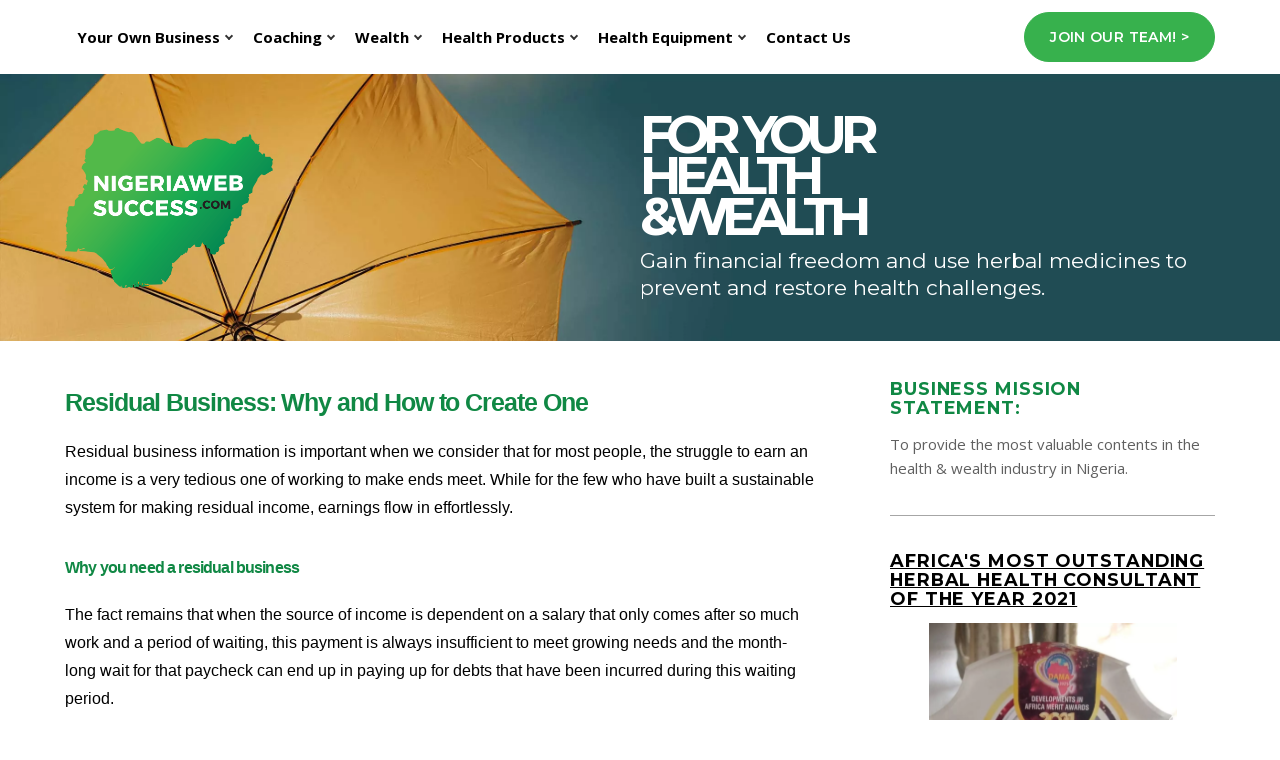

--- FILE ---
content_type: text/html; charset=UTF-8
request_url: https://www.nigeriawebsuccess.com/residual-business.html
body_size: 14592
content:
<!DOCTYPE HTML>
<html>
<head><meta http-equiv="content-type" content="text/html; charset=UTF-8"><title>Residual Business: Why and How to Create One</title><meta name="description" content="Residual business information is important when we consider that for most people, the struggle to earn an income is a"><meta id="viewport" name="viewport" content="width=device-width, initial-scale=1">
<link href="/A.sd,,_support-files,,_style.css+fonts,,_open-sans,,_400.css+fonts,,_open-sans,,_400-italic.css+fonts,,_open-sans,,_700-italic.css+fonts,,_open-sans,,_700.css+plugins,,_ss-ui-bootstrap,,_css,,_ss-ui-bootstrap.css,Mcc.RRclb2kWtO.css.pagespeed.cf.C1rCcSfHQq.css" rel="stylesheet" type="text/css"/>
<!-- start: tool_blocks.sbi_html_head -->
<!-- Global site tag (gtag.js) - Google Analytics -->
<script async src="https://www.googletagmanager.com/gtag/js?id=G-5JV5L68SZK"></script>
<script>window.dataLayer=window.dataLayer||[];function gtag(){dataLayer.push(arguments);}gtag('js',new Date());gtag('config','G-5JV5L68SZK');</script>
<link rel="apple-touch-icon" sizes="57x57" href="/xfavicon-57x57.png.pagespeed.ic.C1vAkJVX-v.webp"> <link rel="apple-touch-icon" sizes="60x60" href="/xfavicon-60x60.png.pagespeed.ic.ERXAP_mhHa.webp"> <link rel="apple-touch-icon" sizes="72x72" href="/xfavicon-72x72.png.pagespeed.ic.r-u56WI3dF.webp"> <link rel="apple-touch-icon" sizes="76x76" href="/xfavicon-76x76.png.pagespeed.ic.--qWfNiikn.webp"> <link rel="apple-touch-icon" sizes="114x114" href="/xfavicon-114x114.png.pagespeed.ic.2_mqPe8t4H.webp"> <link rel="apple-touch-icon" sizes="120x120" href="/xfavicon-120x120.png.pagespeed.ic.ZkxJSG4C3u.webp"> <link rel="apple-touch-icon" sizes="144x144" href="/xfavicon-144x144.png.pagespeed.ic.G513hgeFrt.webp"> <link rel="apple-touch-icon" sizes="152x152" href="/xfavicon-152x152.png.pagespeed.ic.AIweE7Eyxp.webp"> <link rel="apple-touch-icon" sizes="180x180" href="/xfavicon-180x180.png.pagespeed.ic.j4y1WnIvHp.webp"> <link rel="icon" type="image/png" href="/xfavicon-36x36.png.pagespeed.ic.hPfBh4f9iw.webp" sizes="36x36"> <link rel="icon" type="image/png" href="/xfavicon-48x48.png.pagespeed.ic.T6VIC7kVjM.webp" sizes="48x48"> <link rel="icon" type="image/png" href="/xfavicon-72x72.png.pagespeed.ic.r-u56WI3dF.webp" sizes="72x72"> <link rel="icon" type="image/png" href="/xfavicon-96x96.png.pagespeed.ic.7tcY_2Uibd.webp" sizes="96x96"> <link rel="icon" type="image/png" href="/xfavicon-144x144.png.pagespeed.ic.G513hgeFrt.webp" sizes="144x144"> <link rel="icon" type="image/png" href="/xfavicon-192x192.png.pagespeed.ic.3UD6ealTg8.webp" sizes="192x192"> <link rel="icon" type="image/png" href="/xfavicon-16x16.png.pagespeed.ic.gTIWQE0-E7.webp" sizes="16x16"> <link rel="icon" type="image/png" href="/xfavicon-32x32.png.pagespeed.ic.SiyoM-Izpy.webp" sizes="32x32"> <link rel="icon" type="image/png" href="/xfavicon-48x48.png.pagespeed.ic.T6VIC7kVjM.webp" sizes="48x48"><link rel="canonical" href="https://www.nigeriawebsuccess.com/residual-business.html"/>
<link rel="alternate" type="application/rss+xml" title="RSS" href="https://www.nigeriawebsuccess.com/health-and-wealth-business.xml">
<meta property="og:title" content="Residual Business: Why and How to Create One"/>
<meta property="og:description" content="Residual business information is important when we consider that for most people, the struggle to earn an income is a"/>
<meta property="og:type" content="article"/>
<meta property="og:url" content="https://www.nigeriawebsuccess.com/residual-business.html"/>
<meta property="og:image" content="https://www.nigeriawebsuccess.com/images/residual-business.jpg"/>
<!-- SD --><link rel="preconnect" href="https://fonts.gstatic.com/" crossorigin>
<script>var https_page=0</script>
<script src="//www.nigeriawebsuccess.com/sd/support-files/eucookie.js.pagespeed.jm.ksMg6Nudeq.js" async defer></script><!-- end: tool_blocks.sbi_html_head -->
<!-- start: shared_blocks.20464812#end-of-head -->
<link href="https://fonts.googleapis.com/css2?family=Montserrat:ital,wght@0,400;0,600;0,700;1,400;1,700&family=Open+Sans:ital,wght@0,400;0,700;1,400;1,700&display=swap" rel="stylesheet">
<!-- Replaced by GA Connected Service -->
<!-- end: shared_blocks.20464812#end-of-head -->
<script>var FIX=FIX||{};</script>
</head>
<body class="responsive">
<div id="PageWrapper" class="modern"><div id="HeaderWrapper">
<div id="Header">
<div class="Liner">
<div class="WebsiteName">
<a href="/"> </a>
</div><div class="Tagline">Nigeriaweb Success Information</div>
<!-- start: shared_blocks.20464800#top-of-header -->
<div class="" style="width: 100%; box-sizing: border-box">
<div class=" TopNav" style="box-sizing: border-box"><!-- start: tool_blocks.navbar.horizontal.left --><div class="ResponsiveNavWrapper">
<div class="ResponsiveNavButton"><span>Menu</span></div><div class="HorizontalNavBarLeft HorizontalNavBar HorizontalNavBarCSS ResponsiveNav"><ul class="root"><li class="li1 submenu"><span class="navheader">Your Own Business</span><ul><li class="li2"><a href="/how-to-start-your-own-business.html">How to Start Your Own Business Successfully</a></li><li class="li2"><a href="/best-business-in-nigeria.html">Network Marketing Business Opportunity Offer</a></li><li class="li2"><a href="/network-marketing-success.html">Interviews of Successful Network Marketers</a></li><li class="li2"><a href="/kedi-health-care-international.html">Incentives For Network Marketers</a></li><li class="li2"><a href="/leadership-training-in-network-marketing.html">Network Marketing Training Events</a></li></ul></li><li class="li1 submenu"><span class="navheader">Coaching</span><ul><li class="li2"><a href="/begin-a-personal-development-plan.html">Personal Development Plan</a></li><li class="li2"><a href="/health-and-wealth-coach.html">Health and Wealth Coaching Services</a></li><li class="li2"><a href="/self-employment.html">Self Employment Information</a></li><li class="li2"><a href="/website-ideas-to-make-money.html">Website Ideas to Make Money</a></li><li class="li2"><a href="/a-better-life-experience.html">A Better Life Experience: Myself As A Case Study</a></li></ul></li><li class="li1 submenu"><span class="navheader">Wealth</span><ul><li class="li2"><a href="/extra-income.html">How to Make Extra Income in Nigeria</a></li><li class="li2"><a href="/book-review-of-rich-dad.html">Success Books Review</a></li><li class="li2"><a href="/best-internet-marketing-training-program.html">Practical 30 Hours Internet Marketing Training</a></li><li class="li2"><a href="/how-to-succeed-in-online-business.html">How to Succeed in Online Business</a></li><li class="li2"><a href="/nigeria-marketing.html">Offline Marketing Strategies</a></li><li class="li2"><a href="/social-media-marketing.html">Social Media Marketing Strategies</a></li><li class="li2"><a href="/school-of-real-estate.html">Real Estate Training</a></li><li class="li2"><a href="/fund-house.html">Cooperative Society</a></li></ul></li><li class="li1 submenu"><span class="navheader">Health Products</span><ul><li class="li2"><a href="/health-distributors.html">Frequently Asked Questions on Kedi Health Business</a></li><li class="li2"><a href="/bad-mouth-odour.html">Bad Mouth, Catarrh, Ear Herbal Medicine/Supplements For Prevention And Treatment</a></li><li class="li2"><a href="/best-supplements-for-joint-pains.html">Bone Diseases: Joint Pains, Arthritis and Back Pains Herbal Medicine/Supplements For Prevention And Treatment</a></li><li class="li2"><a href="/breast-cancer-in-nigeria.html">Cancer Herbal Medicine/Supplements For Prevention And Treatment</a></li><li class="li2"><a href="/cardiovascular-diseases-and-treatment.html">Cardiovascular Diseases/Migraine Headache Treatment/Muscle Cramps Herbal Medicine/Supplements For Prevention And Treatment</a></li><li class="li2"><a href="/how-to-detox-your-body.html">Detoxification Herbal Medicines</a></li><li class="li2"><a href="/treatment-for-diabetes.html">Diabetes Herbal Medicine/Supplements For Prevention And Treatment</a></li><li class="li2"><a href="/eye-problems.html">Eye Herbal Medicine/Supplements For Prevention And Treatment</a></li><li class="li2"><a href="/dietary-supplements.html">Herbal Business and Wellness/Dietary Supplements/ Vitanature Products</a></li><li class="li2"><a href="/hormonal-imbalance-treatment.html">Hormonal Imbalance, Anti-aging, Healthy Living Herbal Medicine/Supplements For Prevention And Treatment</a></li><li class="li2"><a href="/lupus-erythematosus-treatment.html">Immune System Booster/Herbal Medicine/Supplements For Prevention And Treatment</a></li><li class="li2"><a href="/herbal-remedies.html">Kedi Herbal Products for Treatment and Prevention</a></li><li class="li2"><a href="/menstrual-cycle-regulation-medicine.html">Menstrual Cycle Regulation Medicine</a></li><li class="li2"><a href="/best-erection-supplement.html">Men's Herbal Medicine/Supplements For Prevention And Treatment</a></li><li class="li2"><a href="/pneumonia-treatment.html">Respiratory Infection Herbal Medicine/Supplements For Prevention And Treatment</a></li><li class="li2"><a href="/treatment-for-dry-skin.html">Skin Diseases And Discolouration Herbal Medicine/Supplements For Prevention And Treatment</a></li><li class="li2"><a href="/stomach-ulcer.html">Stomach Problems and Treatments: Appendicitis, Stomach Ulcer, Kidney treatment, Liver treatment and Digestive</a></li><li class="li2"><a href="/treatment-for-staphylococcus.html">Staphylococcus, Gonorrhea, Syphillis, Elephantiasis Herbal Medicine/Supplements For Prevention And Treatment</a></li><li class="li2"><a href="/weight-loss-supplements.html">Weight Loss Food Supplement</a></li><li class="li2"><a href="/health-benefits-of-ginseng-coffee.html">Health Benefits of Kedi Ginseng Coffee</a></li><li class="li2"><a href="/health-benefits-of-chewing-stick.html">Chewing Sticks Health Benefits</a></li><li class="li2"><a href="/kedi-product-price-list.html">Kedi Price List</a></li><li class="li2"><a href="/alternative-healthcare-treatments.html">Alternative Healthcare Treatments</a></li><li class="li2"><a href="/health-benefits-of-honey.html">Health Benefits of Honey</a></li></ul></li><li class="li1 submenu"><span class="navheader">Health Equipment</span><ul><li class="li2"><a href="/quantum-resonance-magnetic-analyzer.html">Quantum Resonance Magnetic Analyzer For Body Checkup</a></li><li class="li2"><a href="/massaging-machine.html">Blood Circulation and Massaging Machine</a></li><li class="li2"><a href="/best-buy-massage-chairs.html">Massage Chairs And Other Massaging Equipment</a></li></ul></li><li class="li1"><a href="/contact.html">Contact Us</a></li></ul></div></div>
<!-- end: tool_blocks.navbar.horizontal.left -->
<div class=" JoinButton" style="box-sizing: border-box"><div class="ButtonBlock ss-ui-bootstrap" style="text-align:left"><a href="https://www.nigeriawebsuccess.com/financial-freedom.html" class="btn btn-primary" id="element243862658" title="Go to Financial Freedom and Healthier Living" id="243862658">Join our Team! ></a>
</div>
</div>
</div>
</div>
<!-- end: shared_blocks.20464800#top-of-header -->
<!-- start: shared_blocks.20464777#bottom-of-header -->
<div class="" style="width: 100%; box-sizing: border-box"></div></div></div>
<div class=" LogoBannerWrapper" style="background-image:url(/images/xheader-banner.jpg.pagespeed.ic.kJov2cUDBm.webp);background-position:center 0;background-size:cover;background-repeat:no-repeat;box-sizing:border-box">
<div class=" LogoBanner" style="box-sizing: border-box"><div class="Logo"><a href="https://www.nigeriawebsuccess.com/"></a></div>
<div class=" DesktopTagline" style="box-sizing: border-box"><h2>For Your<br/>Health<br/>&Wealth</h2>
<p>Gain financial freedom and use herbal medicines to prevent and restore health challenges.<br/></p>
</div>
<div class=" MobileTagline" style="box-sizing: border-box"><p style="text-align: right;">For Your<br/>Health<br/>& Wealth</p>
</div>
</div>
</div>
<div><div><div>
</div>
<!-- end: shared_blocks.20464777#bottom-of-header -->
</div><!-- end Liner -->
</div><!-- end Header -->
</div><!-- end HeaderWrapper --><div id="ColumnsWrapper">
<div id="ContentWrapper">
<div id="ContentColumn">
<div class="Liner">
<!-- start: shared_blocks.20464771#above-h1 -->
<div class="" style="width: 100%; box-sizing: border-box">
</div>
<!-- end: shared_blocks.20464771#above-h1 -->
<h1><span style="font-size: 25px;font-family: Verdana, Geneva, sans-serif;"><b>Residual
Business: Why and How to Create One</b></span></h1>
<!-- start: shared_blocks.20464821#below-h1 -->
<div class="" style="width: 100%; box-sizing: border-box"></div>
<!-- end: shared_blocks.20464821#below-h1 -->
<p><span style="font-size: 16px;font-family: Verdana, Geneva, sans-serif;">Residual business information is important
when we consider that for most people, the struggle to earn an income is a very
tedious one of working to make ends meet. While for the few who have built a
sustainable system for making residual income, earnings flow in effortlessly.&#xa0;</span></p>
<h2><span style="font-size: 16px;font-family: Verdana, Geneva, sans-serif;"><b>Why
you need a residual business</b></span></h2>
<p><span style="font-size: 16px;font-family: Verdana, Geneva, sans-serif;">The fact remains that when the source of
income is dependent on a salary that only comes after so much work and a period
of waiting, this payment is always insufficient to meet growing needs and the month-long
wait for that paycheck can end up in paying up for debts that have been
incurred during this waiting period.</span></p><p><span style="font-size: 16px;font-family: Verdana, Geneva, sans-serif;">This does not only apply to employees, even
for many business owners, earning an adequate income to run the business and
feed the family might usually involve a lot of daily struggles. Unfortunately,
this method of earning money equates your income disproportionately to the
amount of money earned. </span></p><p><span style="font-size: 16px;font-family: Verdana, Geneva, sans-serif;">So if the aim of earning is to attain
financial freedom by building lasting wealth, then your income earning model
must be developed around a residual business. This basically involves setting
up a business that actually makes money for you, instead of the other way
round, where you have to toil continually to make money from the business. This
self-sustaining business model ensures that your business keeps generating
money, even while you are asleep.</span></p><p>
</p><p><span style="font-size: 16px;font-family: Verdana, Geneva, sans-serif;">By taking a cursory look at some of the
richest men in the world, you will notice that what they have done is
successfully building a residual income business. From Bill Gates to Mark Zuckerberg
and our very own Aliko Dangote, their focus is always on finding ways to become
less active in the daily running of the business and more in ensuring that the
established residual business model keeps functioning effectively.</span></p>
<div class="ImageBlock ImageBlockCenter"><img src="https://www.nigeriawebsuccess.com/images/residual-business.jpg" width="281" height="281" alt="Olabode Oruku during an internet marketing training session" title="Olabode Oruku during an internet marketing training" data-pin-media="https://www.nigeriawebsuccess.com/images/residual-business.jpg" style="width: 281px; height: auto"></div>
<h2><span style="font-family: Verdana, Geneva, sans-serif;"><span style="font-size: 16px;"><b>How
to build a residual income&#xa0;</b></span><span style="font-size: 16px;"><b>business</b></span></span></h2>
<p><span style="font-size: 16px;font-family: Verdana, Geneva, sans-serif;">We cannot all become Bill Gates or Aliko
Dangote, but we can at least attain a certain level of financial freedom that
gives us more earnings for less work. In whatever business niche that you have
chosen, your focus should be on expending your energy on building a residual income business. This can be done by applying the following methods:</span></p><p><span style="font-size: 16px;font-family: Verdana, Geneva, sans-serif;">1<b>.
Leverage on the internet</b></span></p><p><span style="font-size: 16px;font-family: Verdana, Geneva, sans-serif;">We are in a digital age where everything is
becoming part of the worldwide web, especially businesses. Having a strong
online presence has become one of the most important criteria for a residual
business, so ensure that your business is hooked to the internet to start
earning more.</span></p><p><span style="font-size: 16px;font-family: Verdana, Geneva, sans-serif;">2<b>.
Diversify your income stream</b></span></p><p><span style="font-size: 16px;font-family: Verdana, Geneva, sans-serif;">No matter how profitable a single business
is, there is always a possibility that it will become less lucrative eventually
or even fail in the long run. Every day, the competition is mounting and
becoming more innovative. If you want to have a residual money that will keep
paying you for a long time, adapt to changes and develop additional products
and services that will add to your overall earning power.</span></p><p><span style="font-size: 16px;font-family: Verdana, Geneva, sans-serif;">3. <b>Network
marketing</b></span></p><p>
</p><p><span style="font-size: 16px;font-family: Verdana, Geneva, sans-serif;">As an individual’s net worth is determined
by their network, so does a business’. The best passive income in the world
today has taken advantage of network marketing, which is a residual income business
platform. You can do the same with your business to greatly increase its
profitability.</span></p>
<hr>
<p><span style="text-align: justify;font-size: 16px;font-family: Verdana, Geneva, sans-serif;"><b>You can join our&#xa0;</b></span><a style="text-align: justify;" href="https://www.nigeriawebsuccess.com/best-business-in-nigeria.html" onclick="return FIX.track(this);"><span style="font-size: 16px;font-family: Verdana, Geneva, sans-serif;"><b>Kedi business opportunity</b></span></a><span style="text-align: justify;font-size: 16px;font-family: Verdana, Geneva, sans-serif;"><b>&#xa0;team and enjoy life coaching to gain financial freedom. As your business mentor, you will learn from me proven offline and internet marketing skills to do the business effectively.</b></span></p>
<hr>
<!-- start: shared_blocks.20464810#below-paragraph-1 -->
<div class="" style="width: 100%; box-sizing: border-box"><hr>
<p><b>Dr Olabode Oruku (MegaBucks): Your Expert Guide to Health & Wealth in Nigeria</b></p><p><b>Are you ready to transform your life with vibrant health and financial freedom? I'm Dr Olabode Oruku, CEO of Oruku Alternative Healthcare and an award-winning health and wealth coach. With expertise in natural remedies, holistic wellness, and strategic business growth, I empower Nigerians to unlock their full potential.</b></p><p><b>My mission is to help you build a prosperous future by leveraging natural health solutions (including Kedi Health products) and actionable strategies for navigating Nigeria's economic landscape. </b></p><p><b>I specialise in herbal health coaching services for adults aged 35+ seeking natural solutions to chronic illnesses. Licensed by the Lagos State Traditional Medicine Board and recognised as Africa's most outstanding herbal health consultant, I bring proven insights to help you achieve sustainable success.</b></p><p><b>Let's journey together towards optimal well-being and lasting financial independence. Discover how good health fuels great wealth – and how to achieve both.</b></p><p><b>Contact Dr. Olabode Oruku Today!</b></p><p><b>Call/Text/WhatsApp/Telegram: 2348033205456 / 2348121325411 </b></p><p><b>Email: [</b><a href="https://www.nigeriawebsuccess.com/contact.html"><b>Email Address</b></a><b>]</b></p>
<hr>
<p><span style="font-size: 20px;font-family: 'Open Sans', Arial, Helvetica, sans-serif;"><b><span style="color: rgb(14, 16, 26);"><a href="https://www.nigeriawebsuccess.com/content-marketing-seminar.html"><span style="font-family: 'Open Sans', Arial, Helvetica, sans-serif;">Blogging and Content Marketing Seminar</span></a></span></b><b><span style="color: rgb(14, 16, 26);"><a href="https://www.nigeriawebsuccess.com/content-marketing-seminar.html"><span style="font-family: 'Open Sans', Arial, Helvetica, sans-serif;">&#xa0;for Wealth Creation</span></a></span></b></span></p>
<hr>
<p><span style="font-size: 20px;font-family: 'Open Sans', Arial, Helvetica, sans-serif;"><b><span style="color: rgb(14, 16, 26);"><a href="https://www.nigeriawebsuccess.com/quantum-resonance-magnetic-analyzer-training.html"><span style="font-family: 'Open Sans', Arial, Helvetica, sans-serif;">Quantum Resonance Magnetic Analyzer Training</span></a></span></b></span></p>
<hr>
<p><b>Take control of your health with our Quantum Resonance Magnetic Analyzer Machine—your partner for in-depth health insights! The 6th Generation Mini, offering 53 comprehensive reports, is available for just N90,000. Discover a compact yet powerful tool designed to give you a complete health analysis at your convenience.</b></p><p><b>Additionally, enhance your understanding with our expert-recommended resources:</b></p><ul><li>"Using Quantum Resonance Magnetic Analyzer + Systemic Application of Kedi Products + How to Take Kedi Medicine" by Dr. Alfa Y., available for N5,000.</li><li>"Quantum Diagnosis and Interpretation With Health Plus" by Dr. Elizabeth Ihuoma Okonkwo, also priced at N5,000.</li><li>An online PDF guide on Quantum Resonance Magnetic Analyzer interpretation is available for N10,000.</li></ul><p><b>We also offer QRMA Test Rods with CDs and Encryption Locks compatible with 4th and 6th-generation software.</b></p><p><b>To place your order or learn more, reach out via Call, Text, WhatsApp, or Telegram at 2348033205456 or 2348121325411, or</b><a href="https://www.nigeriawebsuccess.com/contact.html"><b> email us</b></a><b>. Start your journey to informed wellness today!</b></p>
<hr>
</div>
<!-- end: shared_blocks.20464810#below-paragraph-1 -->
<!-- start: shared_blocks.20464807#above-socialize-it -->
<div class="" style="width: 100%; box-sizing: border-box"><p><b>The 4 Options To Buy Kedi Herbal Products Or Open A Membership Account With N12,000 and enjoy members' benefits are:</b></p><p><b>1. If you’re in Lagos, Call/Text/WhatsApp number 2348121325411 or Call/Text/Telegram 2348033205456 for our office address.&#xa0;</b></p><p><b>2. People outside Lagos should call/Text/WhatsApp number 2348121325411 or Call/Text/Telegram 2348033205456 for the address of the Kedi Service Centre in their states, if available, and buy products and enjoy member prices using Kedi No: KN205898 and Names: Olabode Oruku. You can contact us and request the current membership number to purchase the products.</b></p><p><b>3. It depends on your location if you want dispatch riders to deliver products to your house address within Lagos State for N2,000 and N6,000. Call/Text/WhatsApp number 2348121325411 or Call/Text/Telegram 2348033205456.</b></p><p><b>4. We deliver products outside Lagos with either Courier Companies or Transporters for a cost from N2,000 upward with cash on delivery.</b></p>
<hr>
<hr>
<div id="fb-root"></div>
<script async defer crossorigin="anonymous" src="https://connect.facebook.net/en_US/sdk.js#xfbml=1&version=v10.0" nonce="jt8p9SzM"></script>
<a href="https://proof.sitesell.com/nigerianconsultant.html" rel="noopener nofollow" target="_blank"><img src="https://graphics.sitesell.com/snippet/proof4-250x250.png" alt="SBI! Proof" border="0" width="250" height="250"></a>
<hr>
<hr>
<hr>
<p><a href="https://www.nigeriawebsuccess.com/kedi-product-price-list.html"><b>Kedi Healthcare Price List From 1ST September 2023</b></a></p>
<hr>
<p><span style="font-family: 'Open Sans', Arial, Helvetica, sans-serif;"><b>P.S. We do recommend detoxification of the body system before any treatment to enhance result. The supplements for detoxification generally are Colon Cleanse tea, Constilease, Gastrifort, Refresh tea and Qinghao.</b></span><br/></p>
<hr>
</div>
<!-- end: shared_blocks.20464807#above-socialize-it -->
<!-- start: shared_blocks.20464775#socialize-it -->
<div class="" style="width: 100%; box-sizing: border-box"><!--Start of Tawk.to Script-->
<script>var Tawk_API=Tawk_API||{},Tawk_LoadStart=new Date();(function(){var s1=document.createElement("script"),s0=document.getElementsByTagName("script")[0];s1.async=true;s1.src='https://embed.tawk.to/5c6ffedba726ff2eea58f9d9/default';s1.charset='UTF-8';s1.setAttribute('crossorigin','*');s0.parentNode.insertBefore(s1,s0);})();</script>
<!--End of Tawk.to Script-->
<!-- Facebook Pixel Code -->
<script>!function(f,b,e,v,n,t,s){if(f.fbq)return;n=f.fbq=function(){n.callMethod?n.callMethod.apply(n,arguments):n.queue.push(arguments)};if(!f._fbq)f._fbq=n;n.push=n;n.loaded=!0;n.version='2.0';n.queue=[];t=b.createElement(e);t.async=!0;t.src=v;s=b.getElementsByTagName(e)[0];s.parentNode.insertBefore(t,s)}(window,document,'script','https://connect.facebook.net/en_US/fbevents.js');fbq('init','624124947749191');fbq('track',"PageView");</script>
<noscript><img height="1" width="1" style="display:none" src="https://www.facebook.com/tr?id=624124947749191&ev=PageView&noscript=1"/></noscript>
<!-- End Facebook Pixel Code -->
<!-- Meta Pixel Code -->
<script>!function(f,b,e,v,n,t,s){if(f.fbq)return;n=f.fbq=function(){n.callMethod?n.callMethod.apply(n,arguments):n.queue.push(arguments)};if(!f._fbq)f._fbq=n;n.push=n;n.loaded=!0;n.version='2.0';n.queue=[];t=b.createElement(e);t.async=!0;t.src=v;s=b.getElementsByTagName(e)[0];s.parentNode.insertBefore(t,s)}(window,document,'script','https://connect.facebook.net/en_US/fbevents.js');fbq('init','526585525703401');fbq('track','PageView');</script>
<noscript><img height="1" width="1" style="display:none" src="https://www.facebook.com/tr?id=526585525703401&ev=PageView&noscript=1"/></noscript>
<!-- End Meta Pixel Code -->
<hr>
<hr>
<p><b>🌿 Boost Your Health. Grow Your Income. It Starts Here — Free!</b></p><p><b>Subscribe to NigeriaWeb Success Newsletter for
The Health & Wealth Success Insider
tips made for Nigerians.</b></p>
<hr style="width:100%;height:1px;margin-left:0px;text-align:left;">
<!-- start: tool_blocks.ezine -->
<div class="Ezine">
<form action="/cgi-bin/mailout/mailmgr.cgi" method="post" accept-charset="UTF-8">
<input type="hidden" name="list_id" value="21104545">
<input type="hidden" name="action" value="subscribe">
<table cellspacing="0">
<tr>
<td colspan="2" class="EzineLabel EzineLabelAbove">Enter Your E-mail Address</td></tr>
<tr><td colspan="2" class="EzineInput EzineInputAbove">
<input name="email" type="text" size="12">
</td>
</tr>
<tr>
<td colspan="2" class="EzineLabel EzineLabelAbove">Enter Your First Name (optional)</td></tr>
<tr><td colspan="2" class="EzineInput EzineInputAbove">
<input name="name" type="text" size="12">
</td>
</tr>
<tr>
<td colspan="2" class="EzineDescription">
<small><strong>Then</strong></small><br>
<input type="SUBMIT" value="Subscribe" name="SUBMIT"><br>
<small>Don&#39;t worry &mdash; your e-mail address is totally secure.<br>
I promise to use it <strong>only</strong> to send you Live Well, Earn More.</small>
</td>
</tr>
</table>
</form>
</div><!-- end: tool_blocks.ezine -->
<hr style="width:100%;height:1px;margin-left:0px;text-align:left;">
</div>
<!-- end: shared_blocks.20464775#socialize-it -->
<!-- start: shared_blocks.20464798#below-socialize-it -->
<div class="" style="width: 100%; box-sizing: border-box"></div>
<!-- end: shared_blocks.20464798#below-socialize-it -->
<hr>
<p style="text-align: center;"><a style="font-size: 13.6px;" href="https://www.nigeriawebsuccess.com/" onclick="return FIX.track(this);"><span style="font-size: 16px;font-family: Verdana, Geneva, sans-serif;"><b>Return to Nigeriaweb Success Home Page</b></span></a><span style="font-size: 16px;font-family: Verdana, Geneva, sans-serif;">&#xa0;</span><br/><br/><span style="font-size: 16px;font-family: Verdana, Geneva, sans-serif;"><b><a href="https://www.nigeriawebsuccess.com/self-employment.html" onclick="return FIX.track(this);"><u>Return to Self Employment &#xa0;Page</u></a></b></span><br/></p>
<hr>
</div><!-- end Liner -->
</div><!-- end ContentColumn -->
</div><!-- end ContentWrapper --><div id="NavWrapper">
<div id="NavColumn">
<div class="Liner">
<!-- start: shared_blocks.20464824#top-of-nav-column -->
<div class="" style="width: 100%; box-sizing: border-box"><h4>Business Mission Statement:</h4>
<p>To provide the most valuable contents in the health & wealth industry in Nigeria.<br/></p>
<hr>
<h4><a href="https://www.nigeriawebsuccess.com/certified-herbal-consultant.html">Africa's Most Outstanding Herbal Health Consultant of the Year 2021</a></h4>
<div class="ImageBlock ImageBlockCenter"><img src="https://www.nigeriawebsuccess.com/images/xherbal-award3.jpeg.pagespeed.ic.AV5VK8Q818.webp" width="248" height="372" alt="natural health award" title="Natural Health Award" data-pin-media="https://www.nigeriawebsuccess.com/images/herbal-award3.jpeg" style="width: 248px; height: auto"></div>
<hr>
<div class="ImageBlock ImageBlockCenter"><img src="https://www.nigeriawebsuccess.com/images/xdigital-marketing-award.jpg.pagespeed.ic.5F-sOYj0d-.webp" width="300" height="350" alt="Digital Marketing Award" title="Digital Marketing Award" data-pin-media="https://www.nigeriawebsuccess.com/images/digital-marketing-award.jpg" style="width: 300px; height: auto"></div>
<hr>
<div class="ImageBlock ImageBlockCenter"><a href="https://bit.ly/3MMS3Ne" onclick="return FIX.track(this);" rel="noopener" target="_blank"><img src="https://www.nigeriawebsuccess.com/images/xcontent-marketing-cover.png.pagespeed.ic.-Jp9gW-iVc.webp" width="200" height="313" alt="digital content creation pdf" title="Free E-book On Understanding Content marketing And How To Execute It" data-pin-media="https://www.nigeriawebsuccess.com/images/content-marketing-cover.png" style="width: 200px; height: auto"><span class="Caption CaptionCenter" style="max-width:200px">Download Free E-book On Understanding Content marketing And How To Execute It</span></a></div>
<hr>
<div class="ImageBlock ImageBlockCenter"><a href="https://bit.ly/3yOmkUT" onclick="return FIX.track(this);"><img src="https://www.nigeriawebsuccess.com/images/xcustomer-ebook-free.jpeg.pagespeed.ic.OgZpGL3JhL.webp" width="210" height="282" alt="how to prospect for new customers" title="How to Prospect for New Customers" data-pin-media="https://www.nigeriawebsuccess.com/images/customer-ebook-free.jpeg" style="width: 210px; height: auto"><span class="Caption CaptionCenter" style="max-width:210px">Download Free PDF E-book to Convert Prospects to Customers</span></a></div>
<hr>
<div class="ImageBlock ImageBlockCenter"><a href="https://www.nigeriawebsuccess.com/content-marketing-seminar.html" title="Go to Content Marketing Seminar for Wealth Creation"><img src="https://www.nigeriawebsuccess.com/images/xinternet-cover.jpg.pagespeed.ic.mcib5fR0xd.webp" width="250" height="399" alt="steps to building an online business" title="Steps to Building an Online Business" data-pin-media="https://www.nigeriawebsuccess.com/images/internet-cover.jpg" style="width: 250px; height: auto"></a></div>
<hr>
<div class="ImageBlock ImageBlockCenter"><a href="https://www.facebook.com/nigeriaweb4success" onclick="return FIX.track(this);"><img src="https://www.nigeriawebsuccess.com/images/xfacebook-image.jpeg.pagespeed.ic.STEMNnbceD.webp" width="254" height="132" alt="facebook business page" title="Facebook Business Page" data-pin-media="https://www.nigeriawebsuccess.com/images/facebook-image.jpeg" style="width: 254px; height: auto"></a></div>
<hr>
<h3><span style="font-family: 'Open Sans', Arial, Helvetica, sans-serif;"><a href="https://www.nigeriawebsuccess.com/kedi-product-price-list.html">Kedi Product Price List From September 2023</a></span><br/></h3>
<hr>
<h3><a href="https://www.nigeriawebsuccess.com/quantum-resonance-magnetic-analyzer-training.html">Quantum Resonance Magnetic Analyzer Training</a><br/></h3>
<hr>
<h3><a href="https://www.nigeriawebsuccess.com/quantum-resonance-magnetic-analyzer.html">An Easy Way To Diagnose Diseases Of Yourself Without Much Special Knowledge Of Medicine</a><br/></h3>
<hr>
<h3><a href="https://www.nigeriawebsuccess.com/massaging-machine.html">Proven Effective Way To Exercise Without Moving Your Body At All</a><br/></h3>
<hr>
<h3><a href="https://www.nigeriawebsuccess.com/massaging-machine.html">Miracle Of Circulating Oxygen And Blood To Preserve Health</a><br/></h3>
<hr>
<h2><span style="font-size: 20px;font-family: Verdana, Geneva, sans-serif;"><b><u><a style="color: rgb(7, 4, 0);" href="https://www.nigeriawebsuccess.com/financial-freedom.html" onclick="return FIX.track(this);"><u>Click here to join our Kedi Network Marketing Team and enjoy lifetime mentoring, FREE online and offline marketing training to help you succeed in the business.</u></a></u></b></span><br/></h2>
<hr>
</div>
<!-- end: shared_blocks.20464824#top-of-nav-column -->
<!-- start: shared_blocks.20464815#navigation -->
<div class="" style="width: 100%; box-sizing: border-box"><a href="https://case-studies.sitesell.com/nigerianconsultant.html" rel="noopener nofollow" style="text-align: center;" target="_blank"><img src="https://graphics.sitesell.com/snippet/cs4-125x125.png" alt="SBI! Case Studies" border="0" width="125" height="125"></a>
</div>
<!-- end: shared_blocks.20464815#navigation -->
<!-- start: shared_blocks.20464827#bottom-of-nav-column -->
<div class="" style="width: 100%; box-sizing: border-box"><hr>
<p><b><em>A Quote from Mr William Zhao (Founder and Chairman)</em></b></p><p><b><em>Kedi Healthcare leads the way to the future of fulfilment, enriching lives around the globe with the safest, quickest and most responsible ways of poverty alleviation and sound health promotion.</em></b></p><p><b><em>Through our commitments to quality products, strong marketing strengths, constant innovation and respect to nature by unleashing the power of healthcare and forming a necessary axiom with a strategic partnership based on a shared set of values, we aim to exceed expectations and be rewarded with a smile.&#xa0;</em></b></p><p><b><em>We meet challenging goals by engaging the knowledge, talent and passion of people who believed there is always a better way.</em></b></p><p><b><em>Your Dream + Our Team = A Powerful Synergy</em></b></p><p><a href="https://www.nigeriawebsuccess.com/financial-freedom.html"><b><em>Click here to Join the Business</em></b></a></p>
<hr style="width:100%;height:1px;margin-left:0px;text-align:left;">
</div>
<!-- end: shared_blocks.20464827#bottom-of-nav-column -->
</div><!-- end Liner -->
</div><!-- end NavColumn -->
</div><!-- end NavWrapper --><div id="ExtraWrapper">
<div id="ExtraColumn">
<div class="Liner">
<!-- start: shared_blocks.20464783#top-extra-default -->
<div class="" style="width: 100%; box-sizing: border-box"></div>
<!-- end: shared_blocks.20464783#top-extra-default -->
<!-- start: shared_blocks.20464819#extra-default-nav -->
<div class="" style="width: 100%; box-sizing: border-box"></div>
<!-- end: shared_blocks.20464819#extra-default-nav -->
<!-- start: shared_blocks.20464791#bottom-extra-default -->
<div class="" style="width: 100%; box-sizing: border-box"></div>
<!-- end: shared_blocks.20464791#bottom-extra-default -->
</div><!-- end Liner -->
</div><!-- end NavColumn -->
</div><!-- end NavWrapper -->
</div><!-- end ColumnsWrapper --><div id="FooterWrapper">
<div id="Footer">
<div class="Liner">
<!-- start: shared_blocks.20464780#above-bottom-nav -->
<div class="" style="width: 100%; box-sizing: border-box"><!-- start: tool_blocks.social_sharing -->
<div class="SocialShare SocialShareMini"><a href="#" rel="noopener noreferrer" onclick="window.open('https://www.facebook.com/sharer.php?u='+ encodeURIComponent(document.location.href) +'&t=' + encodeURIComponent(document.title), 'sharer','toolbar=0,status=0,width=700,height=500,resizable=yes,scrollbars=yes');return false;" target="_blank" class="socialIcon facebook"><svg width="20" height="20" aria-hidden="true" focusable="false" data-prefix="fab" data-icon="facebook-square" role="img" xmlns="http://www.w3.org/2000/svg" viewBox="0 0 448 512"><path fill="currentColor" d="M400 32H48A48 48 0 0 0 0 80v352a48 48 0 0 0 48 48h137.25V327.69h-63V256h63v-54.64c0-62.15 37-96.48 93.67-96.48 27.14 0 55.52 4.84 55.52 4.84v61h-31.27c-30.81 0-40.42 19.12-40.42 38.73V256h68.78l-11 71.69h-57.78V480H400a48 48 0 0 0 48-48V80a48 48 0 0 0-48-48z" class=""></path></svg><span>Facebook</span></a><a href="#" rel="noopener noreferrer" onclick="window.open('https://twitter.com/intent/tweet?text=Reading%20about%20this:%20'+encodeURIComponent(document.title)+'%20-%20' + encodeURIComponent(document.location.href), 'sharer','toolbar=0,status=0,width=700,height=500,resizable=yes,scrollbars=yes');return false;" target="_blank" class="socialIcon twitter"><svg width="20" height="20" aria-hidden="true" focusable="false" data-prefix="fab" data-icon="twitter-square" role="img" viewBox="0 0 1200 1227" fill="none" xmlns="http://www.w3.org/2000/svg"><path d="M714.163 519.284L1160.89 0H1055.03L667.137 450.887L357.328 0H0L468.492 681.821L0 1226.37H105.866L515.491 750.218L842.672 1226.37H1200L714.137 519.284H714.163ZM569.165 687.828L521.697 619.934L144.011 79.6944H306.615L611.412 515.685L658.88 583.579L1055.08 1150.3H892.476L569.165 687.854V687.828Z" fill="currentColor"></path></svg><span>X</span></a><a href="#" rel="noopener noreferrer" onclick="var script = document.createElement('script');script.setAttribute('type','text/javascript');script.setAttribute('src', 'https://assets.pinterest.com/js/pinmarklet.js');document.getElementsByTagName('head')[0].appendChild(script);return false" target="_blank" class="socialIcon pinterest"><svg width="20" height="20" aria-hidden="true" focusable="false" data-prefix="fab" data-icon="pinterest-square" role="img" xmlns="http://www.w3.org/2000/svg" viewBox="0 0 448 512"><path fill="currentColor" d="M448 80v352c0 26.5-21.5 48-48 48H154.4c9.8-16.4 22.4-40 27.4-59.3 3-11.5 15.3-58.4 15.3-58.4 8 15.3 31.4 28.2 56.3 28.2 74.1 0 127.4-68.1 127.4-152.7 0-81.1-66.2-141.8-151.4-141.8-106 0-162.2 71.1-162.2 148.6 0 36 19.2 80.8 49.8 95.1 4.7 2.2 7.1 1.2 8.2-3.3.8-3.4 5-20.1 6.8-27.8.6-2.5.3-4.6-1.7-7-10.1-12.3-18.3-34.9-18.3-56 0-54.2 41-106.6 110.9-106.6 60.3 0 102.6 41.1 102.6 99.9 0 66.4-33.5 112.4-77.2 112.4-24.1 0-42.1-19.9-36.4-44.4 6.9-29.2 20.3-60.7 20.3-81.8 0-53-75.5-45.7-75.5 25 0 21.7 7.3 36.5 7.3 36.5-31.4 132.8-36.1 134.5-29.6 192.6l2.2.8H48c-26.5 0-48-21.5-48-48V80c0-26.5 21.5-48 48-48h352c26.5 0 48 21.5 48 48z" class=""></path></svg><span>Pinterest</span></a><a href="#" rel="noopener noreferrer" onclick="window.open('https://www.tumblr.com/share/link?url='+ encodeURIComponent(document.location.href) + '&name='+ encodeURIComponent(document.title), 'sharer','toolbar=0,status=0,width=700,height=500,resizable=yes,scrollbars=yes');return false;" target="_blank" class="socialIcon tumblr"><svg width="20" height="20" aria-hidden="true" focusable="false" data-prefix="fab" data-icon="tumblr-square" role="img" xmlns="http://www.w3.org/2000/svg" viewBox="0 0 448 512"><path fill="currentColor" d="M400 32H48C21.5 32 0 53.5 0 80v352c0 26.5 21.5 48 48 48h352c26.5 0 48-21.5 48-48V80c0-26.5-21.5-48-48-48zm-82.3 364.2c-8.5 9.1-31.2 19.8-60.9 19.8-75.5 0-91.9-55.5-91.9-87.9v-90h-29.7c-3.4 0-6.2-2.8-6.2-6.2v-42.5c0-4.5 2.8-8.5 7.1-10 38.8-13.7 50.9-47.5 52.7-73.2.5-6.9 4.1-10.2 10-10.2h44.3c3.4 0 6.2 2.8 6.2 6.2v72h51.9c3.4 0 6.2 2.8 6.2 6.2v51.1c0 3.4-2.8 6.2-6.2 6.2h-52.1V321c0 21.4 14.8 33.5 42.5 22.4 3-1.2 5.6-2 8-1.4 2.2.5 3.6 2.1 4.6 4.9l13.8 40.2c1 3.2 2 6.7-.3 9.1z" class=""></path></svg><span>Tumblr</span></a><a href="#" rel="noopener noreferrer" onclick="window.open('https://reddit.com/submit?url='+ encodeURIComponent(document.location.href) + '&title=' + encodeURIComponent(document.title), 'sharer','toolbar=0,status=0,width=700,height=500,resizable=yes,scrollbars=yes');return false;" target="_blank" class="socialIcon reddit"><svg width="20" height="20" aria-hidden="true" focusable="false" data-prefix="fab" data-icon="reddit-square" role="img" xmlns="http://www.w3.org/2000/svg" viewBox="0 0 448 512"><path fill="currentColor" d="M283.2 345.5c2.7 2.7 2.7 6.8 0 9.2-24.5 24.5-93.8 24.6-118.4 0-2.7-2.4-2.7-6.5 0-9.2 2.4-2.4 6.5-2.4 8.9 0 18.7 19.2 81 19.6 100.5 0 2.4-2.3 6.6-2.3 9 0zm-91.3-53.8c0-14.9-11.9-26.8-26.5-26.8-14.9 0-26.8 11.9-26.8 26.8 0 14.6 11.9 26.5 26.8 26.5 14.6 0 26.5-11.9 26.5-26.5zm90.7-26.8c-14.6 0-26.5 11.9-26.5 26.8 0 14.6 11.9 26.5 26.5 26.5 14.9 0 26.8-11.9 26.8-26.5 0-14.9-11.9-26.8-26.8-26.8zM448 80v352c0 26.5-21.5 48-48 48H48c-26.5 0-48-21.5-48-48V80c0-26.5 21.5-48 48-48h352c26.5 0 48 21.5 48 48zm-99.7 140.6c-10.1 0-19 4.2-25.6 10.7-24.1-16.7-56.5-27.4-92.5-28.6l18.7-84.2 59.5 13.4c0 14.6 11.9 26.5 26.5 26.5 14.9 0 26.8-12.2 26.8-26.8 0-14.6-11.9-26.8-26.8-26.8-10.4 0-19.3 6.2-23.8 14.9l-65.7-14.6c-3.3-.9-6.5 1.5-7.4 4.8l-20.5 92.8c-35.7 1.5-67.8 12.2-91.9 28.9-6.5-6.8-15.8-11-25.9-11-37.5 0-49.8 50.4-15.5 67.5-1.2 5.4-1.8 11-1.8 16.7 0 56.5 63.7 102.3 141.9 102.3 78.5 0 142.2-45.8 142.2-102.3 0-5.7-.6-11.6-2.1-17 33.6-17.2 21.2-67.2-16.1-67.2z" class=""></path></svg><span>Reddit</span></a><a href="#" rel="noopener noreferrer" onclick="window.open('https://api.whatsapp.com/send?text='+encodeURIComponent(document.location.href), 'sharer','toolbar=0,status=0,width=700,height=500,resizable=yes,scrollbars=yes');return false;" target="_blank" class="socialIcon whatsapp"><svg width="20" height="20" aria-hidden="true" focusable="false" data-prefix="fab" data-icon="whatsapp-square" role="img" xmlns="http://www.w3.org/2000/svg" viewBox="0 0 448 512"><path fill="currentColor" d="M224 122.8c-72.7 0-131.8 59.1-131.9 131.8 0 24.9 7 49.2 20.2 70.1l3.1 5-13.3 48.6 49.9-13.1 4.8 2.9c20.2 12 43.4 18.4 67.1 18.4h.1c72.6 0 133.3-59.1 133.3-131.8 0-35.2-15.2-68.3-40.1-93.2-25-25-58-38.7-93.2-38.7zm77.5 188.4c-3.3 9.3-19.1 17.7-26.7 18.8-12.6 1.9-22.4.9-47.5-9.9-39.7-17.2-65.7-57.2-67.7-59.8-2-2.6-16.2-21.5-16.2-41s10.2-29.1 13.9-33.1c3.6-4 7.9-5 10.6-5 2.6 0 5.3 0 7.6.1 2.4.1 5.7-.9 8.9 6.8 3.3 7.9 11.2 27.4 12.2 29.4s1.7 4.3.3 6.9c-7.6 15.2-15.7 14.6-11.6 21.6 15.3 26.3 30.6 35.4 53.9 47.1 4 2 6.3 1.7 8.6-1 2.3-2.6 9.9-11.6 12.5-15.5 2.6-4 5.3-3.3 8.9-2 3.6 1.3 23.1 10.9 27.1 12.9s6.6 3 7.6 4.6c.9 1.9.9 9.9-2.4 19.1zM400 32H48C21.5 32 0 53.5 0 80v352c0 26.5 21.5 48 48 48h352c26.5 0 48-21.5 48-48V80c0-26.5-21.5-48-48-48zM223.9 413.2c-26.6 0-52.7-6.7-75.8-19.3L64 416l22.5-82.2c-13.9-24-21.2-51.3-21.2-79.3C65.4 167.1 136.5 96 223.9 96c42.4 0 82.2 16.5 112.2 46.5 29.9 30 47.9 69.8 47.9 112.2 0 87.4-72.7 158.5-160.1 158.5z" class=""></path></svg><span>WhatsApp</span></a></div>
<!-- end: tool_blocks.social_sharing -->
</div>
<!-- end: shared_blocks.20464780#above-bottom-nav -->
<!-- start: shared_blocks.20464788#bottom-navigation -->
<div class="" style="width: 100%; box-sizing: border-box"></div>
<!-- end: shared_blocks.20464788#bottom-navigation -->
<!-- start: shared_blocks.20464774#below-bottom-nav -->
<div class="" style="width: 100%; box-sizing: border-box">Copyright © 2010-2025 Health and Wealth Business: All rights reserved.
</div>
<!-- end: shared_blocks.20464774#below-bottom-nav -->
<!-- start: shared_blocks.20464785#footer -->
<div class="" style="width: 100%; box-sizing: border-box"></div>
<!-- end: shared_blocks.20464785#footer -->
</div><!-- end Liner -->
</div><!-- end Footer -->
</div><!-- end FooterWrapper --></div><!-- end PageWrapper -->
<script src="/sd/support-files/fix.js.pagespeed.jm.3phKUrh9Pj.js"></script>
<script>FIX.doEndOfBody();</script>
<script src="/sd/support-files/design.js.pagespeed.jm.uHGT603eP3.js"></script>
<!-- start: tool_blocks.sbi_html_body_end -->
<script>var SS_PARAMS={pinterest_enabled:false,googleplus1_on_page:false,socializeit_onpage:false};</script><style>.g-recaptcha{display:inline-block}.recaptcha_wrapper{text-align:center}</style>
<script>if(typeof recaptcha_callbackings!=="undefined"){SS_PARAMS.recaptcha_callbackings=recaptcha_callbackings||[]};</script><script>(function(d,id){if(d.getElementById(id)){return;}var s=d.createElement('script');s.async=true;s.defer=true;s.src="/ssjs/ldr.js";s.id=id;d.getElementsByTagName('head')[0].appendChild(s);})(document,'_ss_ldr_script');</script><!-- end: tool_blocks.sbi_html_body_end -->
<!-- Generated at 16:34:01 21-Nov-2025 with mugs v149 -->
<script async src="/ssjs/lazyload.min.js.pagespeed.jm.GZJ6y5Iztl.js"></script>
</body>
</html>
